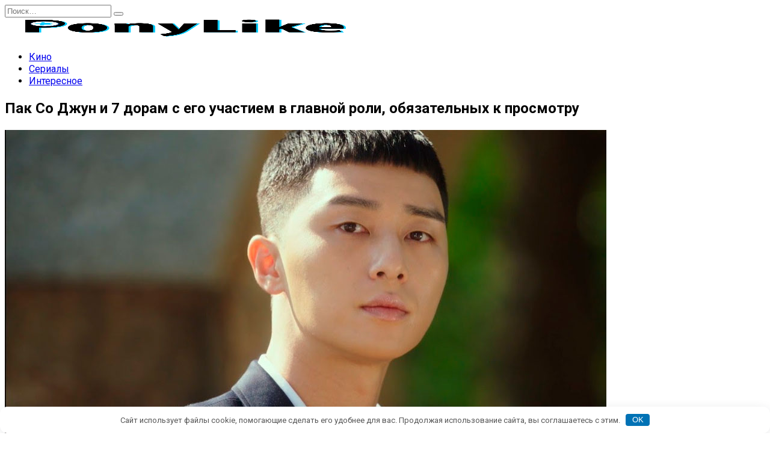

--- FILE ---
content_type: text/html; charset=UTF-8
request_url: https://ponylike.ru/serialy/doramy-pak-so-dzhun-obyazatelnye-k-prosmotru/
body_size: 22405
content:
<!doctype html>
<html lang="ru-RU">
<head>
	<meta charset="UTF-8">
	<meta name="viewport" content="width=device-width, initial-scale=1">
	<meta name="zen-verification" content="FCxZHrwswF78wKrWWWSMpkVVm4MDNjF5tvec0kzNlehyMEjYoni5BmkfIw5oU8d7" />
	<meta name='robots' content='index, follow, max-image-preview:large, max-snippet:-1, max-video-preview:-1' />

	<!-- This site is optimized with the Yoast SEO plugin v26.8 - https://yoast.com/product/yoast-seo-wordpress/ -->
	<title>Пак Со Джун и 7 дорам с его участием в главной роли - Ponylike.ru</title>
	<meta name="description" content="Не можете насмотреться на Пак Со Джуна? Вот список шикарных дорам с его участием в главной роли, которые нужно посмотреть прямо сейчас." />
	<link rel="canonical" href="https://ponylike.ru/serialy/doramy-pak-so-dzhun-obyazatelnye-k-prosmotru/" />
	<meta property="og:locale" content="ru_RU" />
	<meta property="og:type" content="article" />
	<meta property="og:title" content="Пак Со Джун и 7 дорам с его участием в главной роли - Ponylike.ru" />
	<meta property="og:description" content="Не можете насмотреться на Пак Со Джуна? Вот список шикарных дорам с его участием в главной роли, которые нужно посмотреть прямо сейчас." />
	<meta property="og:url" content="https://ponylike.ru/serialy/doramy-pak-so-dzhun-obyazatelnye-k-prosmotru/" />
	<meta property="og:site_name" content="Ponylike.ru" />
	<meta property="article:published_time" content="2021-09-03T07:33:00+00:00" />
	<meta property="article:modified_time" content="2022-05-16T07:42:41+00:00" />
	<meta property="og:image" content="https://ponylike.ru/wp-content/uploads/2022/05/00-doramy-pak-so-dzhun-obyazatelnye-k-prosmotru.jpg" />
	<meta property="og:image:width" content="1000" />
	<meta property="og:image:height" content="563" />
	<meta property="og:image:type" content="image/jpeg" />
	<meta name="author" content="Дарья" />
	<meta name="twitter:card" content="summary_large_image" />
	<script type="application/ld+json" class="yoast-schema-graph">{"@context":"https://schema.org","@graph":[{"@type":"Article","@id":"https://ponylike.ru/serialy/doramy-pak-so-dzhun-obyazatelnye-k-prosmotru/#article","isPartOf":{"@id":"https://ponylike.ru/serialy/doramy-pak-so-dzhun-obyazatelnye-k-prosmotru/"},"author":{"name":"Дарья","@id":"https://ponylike.ru/#/schema/person/192b191584d71eea8208d10888f645a9"},"headline":"Пак Со Джун и 7 дорам с его участием в главной роли, обязательных к просмотру","datePublished":"2021-09-03T07:33:00+00:00","dateModified":"2022-05-16T07:42:41+00:00","mainEntityOfPage":{"@id":"https://ponylike.ru/serialy/doramy-pak-so-dzhun-obyazatelnye-k-prosmotru/"},"wordCount":855,"commentCount":1,"publisher":{"@id":"https://ponylike.ru/#organization"},"image":{"@id":"https://ponylike.ru/serialy/doramy-pak-so-dzhun-obyazatelnye-k-prosmotru/#primaryimage"},"thumbnailUrl":"https://ponylike.ru/wp-content/uploads/2022/05/00-doramy-pak-so-dzhun-obyazatelnye-k-prosmotru.jpg","keywords":["Дорама","Персона","Подборки"],"articleSection":["Сериалы"],"inLanguage":"ru-RU","potentialAction":[{"@type":"CommentAction","name":"Comment","target":["https://ponylike.ru/serialy/doramy-pak-so-dzhun-obyazatelnye-k-prosmotru/#respond"]}]},{"@type":"WebPage","@id":"https://ponylike.ru/serialy/doramy-pak-so-dzhun-obyazatelnye-k-prosmotru/","url":"https://ponylike.ru/serialy/doramy-pak-so-dzhun-obyazatelnye-k-prosmotru/","name":"Пак Со Джун и 7 дорам с его участием в главной роли - Ponylike.ru","isPartOf":{"@id":"https://ponylike.ru/#website"},"primaryImageOfPage":{"@id":"https://ponylike.ru/serialy/doramy-pak-so-dzhun-obyazatelnye-k-prosmotru/#primaryimage"},"image":{"@id":"https://ponylike.ru/serialy/doramy-pak-so-dzhun-obyazatelnye-k-prosmotru/#primaryimage"},"thumbnailUrl":"https://ponylike.ru/wp-content/uploads/2022/05/00-doramy-pak-so-dzhun-obyazatelnye-k-prosmotru.jpg","datePublished":"2021-09-03T07:33:00+00:00","dateModified":"2022-05-16T07:42:41+00:00","description":"Не можете насмотреться на Пак Со Джуна? Вот список шикарных дорам с его участием в главной роли, которые нужно посмотреть прямо сейчас.","breadcrumb":{"@id":"https://ponylike.ru/serialy/doramy-pak-so-dzhun-obyazatelnye-k-prosmotru/#breadcrumb"},"inLanguage":"ru-RU","potentialAction":[{"@type":"ReadAction","target":["https://ponylike.ru/serialy/doramy-pak-so-dzhun-obyazatelnye-k-prosmotru/"]}]},{"@type":"ImageObject","inLanguage":"ru-RU","@id":"https://ponylike.ru/serialy/doramy-pak-so-dzhun-obyazatelnye-k-prosmotru/#primaryimage","url":"https://ponylike.ru/wp-content/uploads/2022/05/00-doramy-pak-so-dzhun-obyazatelnye-k-prosmotru.jpg","contentUrl":"https://ponylike.ru/wp-content/uploads/2022/05/00-doramy-pak-so-dzhun-obyazatelnye-k-prosmotru.jpg","width":1000,"height":563,"caption":"Пак Со Джун и 7 дорам с его участием в главной роли, обязательных к просмотру"},{"@type":"BreadcrumbList","@id":"https://ponylike.ru/serialy/doramy-pak-so-dzhun-obyazatelnye-k-prosmotru/#breadcrumb","itemListElement":[{"@type":"ListItem","position":1,"name":"Главная страница","item":"https://ponylike.ru/"},{"@type":"ListItem","position":2,"name":"Пак Со Джун и 7 дорам с его участием в главной роли, обязательных к просмотру"}]},{"@type":"WebSite","@id":"https://ponylike.ru/#website","url":"https://ponylike.ru/","name":"Ponylike.ru","description":"","publisher":{"@id":"https://ponylike.ru/#organization"},"potentialAction":[{"@type":"SearchAction","target":{"@type":"EntryPoint","urlTemplate":"https://ponylike.ru/?s={search_term_string}"},"query-input":{"@type":"PropertyValueSpecification","valueRequired":true,"valueName":"search_term_string"}}],"inLanguage":"ru-RU"},{"@type":"Organization","@id":"https://ponylike.ru/#organization","name":"Ponylike.ru","url":"https://ponylike.ru/","logo":{"@type":"ImageObject","inLanguage":"ru-RU","@id":"https://ponylike.ru/#/schema/logo/image/","url":"https://ponylike.ru/wp-content/uploads/2022/04/logo-ponylike-2021-march.png","contentUrl":"https://ponylike.ru/wp-content/uploads/2022/04/logo-ponylike-2021-march.png","width":600,"height":200,"caption":"Ponylike.ru"},"image":{"@id":"https://ponylike.ru/#/schema/logo/image/"}},{"@type":"Person","@id":"https://ponylike.ru/#/schema/person/192b191584d71eea8208d10888f645a9","name":"Дарья","image":{"@type":"ImageObject","inLanguage":"ru-RU","@id":"https://ponylike.ru/#/schema/person/image/","url":"https://secure.gravatar.com/avatar/713a1284ab566cb5f89e15b88b6c0ed5bc5d78d10e0dd1243c445103ec45adc6?s=96&d=mm&r=g","contentUrl":"https://secure.gravatar.com/avatar/713a1284ab566cb5f89e15b88b6c0ed5bc5d78d10e0dd1243c445103ec45adc6?s=96&d=mm&r=g","caption":"Дарья"},"description":"Меня зовут Дарья. Обожаю корейские и китайские дорамы. Без ума от старых фильмов. Любимый сериал из всех существующих — «Друзья».","url":"https://ponylike.ru/author/darya/"}]}</script>
	<!-- / Yoast SEO plugin. -->


<link rel='dns-prefetch' href='//fonts.googleapis.com' />
<style id='wp-img-auto-sizes-contain-inline-css' type='text/css'>
img:is([sizes=auto i],[sizes^="auto," i]){contain-intrinsic-size:3000px 1500px}
/*# sourceURL=wp-img-auto-sizes-contain-inline-css */
</style>
<style id='wp-block-library-inline-css' type='text/css'>
:root{--wp-block-synced-color:#7a00df;--wp-block-synced-color--rgb:122,0,223;--wp-bound-block-color:var(--wp-block-synced-color);--wp-editor-canvas-background:#ddd;--wp-admin-theme-color:#007cba;--wp-admin-theme-color--rgb:0,124,186;--wp-admin-theme-color-darker-10:#006ba1;--wp-admin-theme-color-darker-10--rgb:0,107,160.5;--wp-admin-theme-color-darker-20:#005a87;--wp-admin-theme-color-darker-20--rgb:0,90,135;--wp-admin-border-width-focus:2px}@media (min-resolution:192dpi){:root{--wp-admin-border-width-focus:1.5px}}.wp-element-button{cursor:pointer}:root .has-very-light-gray-background-color{background-color:#eee}:root .has-very-dark-gray-background-color{background-color:#313131}:root .has-very-light-gray-color{color:#eee}:root .has-very-dark-gray-color{color:#313131}:root .has-vivid-green-cyan-to-vivid-cyan-blue-gradient-background{background:linear-gradient(135deg,#00d084,#0693e3)}:root .has-purple-crush-gradient-background{background:linear-gradient(135deg,#34e2e4,#4721fb 50%,#ab1dfe)}:root .has-hazy-dawn-gradient-background{background:linear-gradient(135deg,#faaca8,#dad0ec)}:root .has-subdued-olive-gradient-background{background:linear-gradient(135deg,#fafae1,#67a671)}:root .has-atomic-cream-gradient-background{background:linear-gradient(135deg,#fdd79a,#004a59)}:root .has-nightshade-gradient-background{background:linear-gradient(135deg,#330968,#31cdcf)}:root .has-midnight-gradient-background{background:linear-gradient(135deg,#020381,#2874fc)}:root{--wp--preset--font-size--normal:16px;--wp--preset--font-size--huge:42px}.has-regular-font-size{font-size:1em}.has-larger-font-size{font-size:2.625em}.has-normal-font-size{font-size:var(--wp--preset--font-size--normal)}.has-huge-font-size{font-size:var(--wp--preset--font-size--huge)}.has-text-align-center{text-align:center}.has-text-align-left{text-align:left}.has-text-align-right{text-align:right}.has-fit-text{white-space:nowrap!important}#end-resizable-editor-section{display:none}.aligncenter{clear:both}.items-justified-left{justify-content:flex-start}.items-justified-center{justify-content:center}.items-justified-right{justify-content:flex-end}.items-justified-space-between{justify-content:space-between}.screen-reader-text{border:0;clip-path:inset(50%);height:1px;margin:-1px;overflow:hidden;padding:0;position:absolute;width:1px;word-wrap:normal!important}.screen-reader-text:focus{background-color:#ddd;clip-path:none;color:#444;display:block;font-size:1em;height:auto;left:5px;line-height:normal;padding:15px 23px 14px;text-decoration:none;top:5px;width:auto;z-index:100000}html :where(.has-border-color){border-style:solid}html :where([style*=border-top-color]){border-top-style:solid}html :where([style*=border-right-color]){border-right-style:solid}html :where([style*=border-bottom-color]){border-bottom-style:solid}html :where([style*=border-left-color]){border-left-style:solid}html :where([style*=border-width]){border-style:solid}html :where([style*=border-top-width]){border-top-style:solid}html :where([style*=border-right-width]){border-right-style:solid}html :where([style*=border-bottom-width]){border-bottom-style:solid}html :where([style*=border-left-width]){border-left-style:solid}html :where(img[class*=wp-image-]){height:auto;max-width:100%}:where(figure){margin:0 0 1em}html :where(.is-position-sticky){--wp-admin--admin-bar--position-offset:var(--wp-admin--admin-bar--height,0px)}@media screen and (max-width:600px){html :where(.is-position-sticky){--wp-admin--admin-bar--position-offset:0px}}

/*# sourceURL=wp-block-library-inline-css */
</style><style id='wp-block-heading-inline-css' type='text/css'>
h1:where(.wp-block-heading).has-background,h2:where(.wp-block-heading).has-background,h3:where(.wp-block-heading).has-background,h4:where(.wp-block-heading).has-background,h5:where(.wp-block-heading).has-background,h6:where(.wp-block-heading).has-background{padding:1.25em 2.375em}h1.has-text-align-left[style*=writing-mode]:where([style*=vertical-lr]),h1.has-text-align-right[style*=writing-mode]:where([style*=vertical-rl]),h2.has-text-align-left[style*=writing-mode]:where([style*=vertical-lr]),h2.has-text-align-right[style*=writing-mode]:where([style*=vertical-rl]),h3.has-text-align-left[style*=writing-mode]:where([style*=vertical-lr]),h3.has-text-align-right[style*=writing-mode]:where([style*=vertical-rl]),h4.has-text-align-left[style*=writing-mode]:where([style*=vertical-lr]),h4.has-text-align-right[style*=writing-mode]:where([style*=vertical-rl]),h5.has-text-align-left[style*=writing-mode]:where([style*=vertical-lr]),h5.has-text-align-right[style*=writing-mode]:where([style*=vertical-rl]),h6.has-text-align-left[style*=writing-mode]:where([style*=vertical-lr]),h6.has-text-align-right[style*=writing-mode]:where([style*=vertical-rl]){rotate:180deg}
/*# sourceURL=https://ponylike.ru/wp-includes/blocks/heading/style.min.css */
</style>
<style id='wp-block-image-inline-css' type='text/css'>
.wp-block-image>a,.wp-block-image>figure>a{display:inline-block}.wp-block-image img{box-sizing:border-box;height:auto;max-width:100%;vertical-align:bottom}@media not (prefers-reduced-motion){.wp-block-image img.hide{visibility:hidden}.wp-block-image img.show{animation:show-content-image .4s}}.wp-block-image[style*=border-radius] img,.wp-block-image[style*=border-radius]>a{border-radius:inherit}.wp-block-image.has-custom-border img{box-sizing:border-box}.wp-block-image.aligncenter{text-align:center}.wp-block-image.alignfull>a,.wp-block-image.alignwide>a{width:100%}.wp-block-image.alignfull img,.wp-block-image.alignwide img{height:auto;width:100%}.wp-block-image .aligncenter,.wp-block-image .alignleft,.wp-block-image .alignright,.wp-block-image.aligncenter,.wp-block-image.alignleft,.wp-block-image.alignright{display:table}.wp-block-image .aligncenter>figcaption,.wp-block-image .alignleft>figcaption,.wp-block-image .alignright>figcaption,.wp-block-image.aligncenter>figcaption,.wp-block-image.alignleft>figcaption,.wp-block-image.alignright>figcaption{caption-side:bottom;display:table-caption}.wp-block-image .alignleft{float:left;margin:.5em 1em .5em 0}.wp-block-image .alignright{float:right;margin:.5em 0 .5em 1em}.wp-block-image .aligncenter{margin-left:auto;margin-right:auto}.wp-block-image :where(figcaption){margin-bottom:1em;margin-top:.5em}.wp-block-image.is-style-circle-mask img{border-radius:9999px}@supports ((-webkit-mask-image:none) or (mask-image:none)) or (-webkit-mask-image:none){.wp-block-image.is-style-circle-mask img{border-radius:0;-webkit-mask-image:url('data:image/svg+xml;utf8,<svg viewBox="0 0 100 100" xmlns="http://www.w3.org/2000/svg"><circle cx="50" cy="50" r="50"/></svg>');mask-image:url('data:image/svg+xml;utf8,<svg viewBox="0 0 100 100" xmlns="http://www.w3.org/2000/svg"><circle cx="50" cy="50" r="50"/></svg>');mask-mode:alpha;-webkit-mask-position:center;mask-position:center;-webkit-mask-repeat:no-repeat;mask-repeat:no-repeat;-webkit-mask-size:contain;mask-size:contain}}:root :where(.wp-block-image.is-style-rounded img,.wp-block-image .is-style-rounded img){border-radius:9999px}.wp-block-image figure{margin:0}.wp-lightbox-container{display:flex;flex-direction:column;position:relative}.wp-lightbox-container img{cursor:zoom-in}.wp-lightbox-container img:hover+button{opacity:1}.wp-lightbox-container button{align-items:center;backdrop-filter:blur(16px) saturate(180%);background-color:#5a5a5a40;border:none;border-radius:4px;cursor:zoom-in;display:flex;height:20px;justify-content:center;opacity:0;padding:0;position:absolute;right:16px;text-align:center;top:16px;width:20px;z-index:100}@media not (prefers-reduced-motion){.wp-lightbox-container button{transition:opacity .2s ease}}.wp-lightbox-container button:focus-visible{outline:3px auto #5a5a5a40;outline:3px auto -webkit-focus-ring-color;outline-offset:3px}.wp-lightbox-container button:hover{cursor:pointer;opacity:1}.wp-lightbox-container button:focus{opacity:1}.wp-lightbox-container button:focus,.wp-lightbox-container button:hover,.wp-lightbox-container button:not(:hover):not(:active):not(.has-background){background-color:#5a5a5a40;border:none}.wp-lightbox-overlay{box-sizing:border-box;cursor:zoom-out;height:100vh;left:0;overflow:hidden;position:fixed;top:0;visibility:hidden;width:100%;z-index:100000}.wp-lightbox-overlay .close-button{align-items:center;cursor:pointer;display:flex;justify-content:center;min-height:40px;min-width:40px;padding:0;position:absolute;right:calc(env(safe-area-inset-right) + 16px);top:calc(env(safe-area-inset-top) + 16px);z-index:5000000}.wp-lightbox-overlay .close-button:focus,.wp-lightbox-overlay .close-button:hover,.wp-lightbox-overlay .close-button:not(:hover):not(:active):not(.has-background){background:none;border:none}.wp-lightbox-overlay .lightbox-image-container{height:var(--wp--lightbox-container-height);left:50%;overflow:hidden;position:absolute;top:50%;transform:translate(-50%,-50%);transform-origin:top left;width:var(--wp--lightbox-container-width);z-index:9999999999}.wp-lightbox-overlay .wp-block-image{align-items:center;box-sizing:border-box;display:flex;height:100%;justify-content:center;margin:0;position:relative;transform-origin:0 0;width:100%;z-index:3000000}.wp-lightbox-overlay .wp-block-image img{height:var(--wp--lightbox-image-height);min-height:var(--wp--lightbox-image-height);min-width:var(--wp--lightbox-image-width);width:var(--wp--lightbox-image-width)}.wp-lightbox-overlay .wp-block-image figcaption{display:none}.wp-lightbox-overlay button{background:none;border:none}.wp-lightbox-overlay .scrim{background-color:#fff;height:100%;opacity:.9;position:absolute;width:100%;z-index:2000000}.wp-lightbox-overlay.active{visibility:visible}@media not (prefers-reduced-motion){.wp-lightbox-overlay.active{animation:turn-on-visibility .25s both}.wp-lightbox-overlay.active img{animation:turn-on-visibility .35s both}.wp-lightbox-overlay.show-closing-animation:not(.active){animation:turn-off-visibility .35s both}.wp-lightbox-overlay.show-closing-animation:not(.active) img{animation:turn-off-visibility .25s both}.wp-lightbox-overlay.zoom.active{animation:none;opacity:1;visibility:visible}.wp-lightbox-overlay.zoom.active .lightbox-image-container{animation:lightbox-zoom-in .4s}.wp-lightbox-overlay.zoom.active .lightbox-image-container img{animation:none}.wp-lightbox-overlay.zoom.active .scrim{animation:turn-on-visibility .4s forwards}.wp-lightbox-overlay.zoom.show-closing-animation:not(.active){animation:none}.wp-lightbox-overlay.zoom.show-closing-animation:not(.active) .lightbox-image-container{animation:lightbox-zoom-out .4s}.wp-lightbox-overlay.zoom.show-closing-animation:not(.active) .lightbox-image-container img{animation:none}.wp-lightbox-overlay.zoom.show-closing-animation:not(.active) .scrim{animation:turn-off-visibility .4s forwards}}@keyframes show-content-image{0%{visibility:hidden}99%{visibility:hidden}to{visibility:visible}}@keyframes turn-on-visibility{0%{opacity:0}to{opacity:1}}@keyframes turn-off-visibility{0%{opacity:1;visibility:visible}99%{opacity:0;visibility:visible}to{opacity:0;visibility:hidden}}@keyframes lightbox-zoom-in{0%{transform:translate(calc((-100vw + var(--wp--lightbox-scrollbar-width))/2 + var(--wp--lightbox-initial-left-position)),calc(-50vh + var(--wp--lightbox-initial-top-position))) scale(var(--wp--lightbox-scale))}to{transform:translate(-50%,-50%) scale(1)}}@keyframes lightbox-zoom-out{0%{transform:translate(-50%,-50%) scale(1);visibility:visible}99%{visibility:visible}to{transform:translate(calc((-100vw + var(--wp--lightbox-scrollbar-width))/2 + var(--wp--lightbox-initial-left-position)),calc(-50vh + var(--wp--lightbox-initial-top-position))) scale(var(--wp--lightbox-scale));visibility:hidden}}
/*# sourceURL=https://ponylike.ru/wp-includes/blocks/image/style.min.css */
</style>
<style id='wp-block-image-theme-inline-css' type='text/css'>
:root :where(.wp-block-image figcaption){color:#555;font-size:13px;text-align:center}.is-dark-theme :root :where(.wp-block-image figcaption){color:#ffffffa6}.wp-block-image{margin:0 0 1em}
/*# sourceURL=https://ponylike.ru/wp-includes/blocks/image/theme.min.css */
</style>
<style id='wp-block-paragraph-inline-css' type='text/css'>
.is-small-text{font-size:.875em}.is-regular-text{font-size:1em}.is-large-text{font-size:2.25em}.is-larger-text{font-size:3em}.has-drop-cap:not(:focus):first-letter{float:left;font-size:8.4em;font-style:normal;font-weight:100;line-height:.68;margin:.05em .1em 0 0;text-transform:uppercase}body.rtl .has-drop-cap:not(:focus):first-letter{float:none;margin-left:.1em}p.has-drop-cap.has-background{overflow:hidden}:root :where(p.has-background){padding:1.25em 2.375em}:where(p.has-text-color:not(.has-link-color)) a{color:inherit}p.has-text-align-left[style*="writing-mode:vertical-lr"],p.has-text-align-right[style*="writing-mode:vertical-rl"]{rotate:180deg}
/*# sourceURL=https://ponylike.ru/wp-includes/blocks/paragraph/style.min.css */
</style>
<style id='global-styles-inline-css' type='text/css'>
:root{--wp--preset--aspect-ratio--square: 1;--wp--preset--aspect-ratio--4-3: 4/3;--wp--preset--aspect-ratio--3-4: 3/4;--wp--preset--aspect-ratio--3-2: 3/2;--wp--preset--aspect-ratio--2-3: 2/3;--wp--preset--aspect-ratio--16-9: 16/9;--wp--preset--aspect-ratio--9-16: 9/16;--wp--preset--color--black: #000000;--wp--preset--color--cyan-bluish-gray: #abb8c3;--wp--preset--color--white: #ffffff;--wp--preset--color--pale-pink: #f78da7;--wp--preset--color--vivid-red: #cf2e2e;--wp--preset--color--luminous-vivid-orange: #ff6900;--wp--preset--color--luminous-vivid-amber: #fcb900;--wp--preset--color--light-green-cyan: #7bdcb5;--wp--preset--color--vivid-green-cyan: #00d084;--wp--preset--color--pale-cyan-blue: #8ed1fc;--wp--preset--color--vivid-cyan-blue: #0693e3;--wp--preset--color--vivid-purple: #9b51e0;--wp--preset--gradient--vivid-cyan-blue-to-vivid-purple: linear-gradient(135deg,rgb(6,147,227) 0%,rgb(155,81,224) 100%);--wp--preset--gradient--light-green-cyan-to-vivid-green-cyan: linear-gradient(135deg,rgb(122,220,180) 0%,rgb(0,208,130) 100%);--wp--preset--gradient--luminous-vivid-amber-to-luminous-vivid-orange: linear-gradient(135deg,rgb(252,185,0) 0%,rgb(255,105,0) 100%);--wp--preset--gradient--luminous-vivid-orange-to-vivid-red: linear-gradient(135deg,rgb(255,105,0) 0%,rgb(207,46,46) 100%);--wp--preset--gradient--very-light-gray-to-cyan-bluish-gray: linear-gradient(135deg,rgb(238,238,238) 0%,rgb(169,184,195) 100%);--wp--preset--gradient--cool-to-warm-spectrum: linear-gradient(135deg,rgb(74,234,220) 0%,rgb(151,120,209) 20%,rgb(207,42,186) 40%,rgb(238,44,130) 60%,rgb(251,105,98) 80%,rgb(254,248,76) 100%);--wp--preset--gradient--blush-light-purple: linear-gradient(135deg,rgb(255,206,236) 0%,rgb(152,150,240) 100%);--wp--preset--gradient--blush-bordeaux: linear-gradient(135deg,rgb(254,205,165) 0%,rgb(254,45,45) 50%,rgb(107,0,62) 100%);--wp--preset--gradient--luminous-dusk: linear-gradient(135deg,rgb(255,203,112) 0%,rgb(199,81,192) 50%,rgb(65,88,208) 100%);--wp--preset--gradient--pale-ocean: linear-gradient(135deg,rgb(255,245,203) 0%,rgb(182,227,212) 50%,rgb(51,167,181) 100%);--wp--preset--gradient--electric-grass: linear-gradient(135deg,rgb(202,248,128) 0%,rgb(113,206,126) 100%);--wp--preset--gradient--midnight: linear-gradient(135deg,rgb(2,3,129) 0%,rgb(40,116,252) 100%);--wp--preset--font-size--small: 19.5px;--wp--preset--font-size--medium: 20px;--wp--preset--font-size--large: 36.5px;--wp--preset--font-size--x-large: 42px;--wp--preset--font-size--normal: 22px;--wp--preset--font-size--huge: 49.5px;--wp--preset--spacing--20: 0.44rem;--wp--preset--spacing--30: 0.67rem;--wp--preset--spacing--40: 1rem;--wp--preset--spacing--50: 1.5rem;--wp--preset--spacing--60: 2.25rem;--wp--preset--spacing--70: 3.38rem;--wp--preset--spacing--80: 5.06rem;--wp--preset--shadow--natural: 6px 6px 9px rgba(0, 0, 0, 0.2);--wp--preset--shadow--deep: 12px 12px 50px rgba(0, 0, 0, 0.4);--wp--preset--shadow--sharp: 6px 6px 0px rgba(0, 0, 0, 0.2);--wp--preset--shadow--outlined: 6px 6px 0px -3px rgb(255, 255, 255), 6px 6px rgb(0, 0, 0);--wp--preset--shadow--crisp: 6px 6px 0px rgb(0, 0, 0);}:where(.is-layout-flex){gap: 0.5em;}:where(.is-layout-grid){gap: 0.5em;}body .is-layout-flex{display: flex;}.is-layout-flex{flex-wrap: wrap;align-items: center;}.is-layout-flex > :is(*, div){margin: 0;}body .is-layout-grid{display: grid;}.is-layout-grid > :is(*, div){margin: 0;}:where(.wp-block-columns.is-layout-flex){gap: 2em;}:where(.wp-block-columns.is-layout-grid){gap: 2em;}:where(.wp-block-post-template.is-layout-flex){gap: 1.25em;}:where(.wp-block-post-template.is-layout-grid){gap: 1.25em;}.has-black-color{color: var(--wp--preset--color--black) !important;}.has-cyan-bluish-gray-color{color: var(--wp--preset--color--cyan-bluish-gray) !important;}.has-white-color{color: var(--wp--preset--color--white) !important;}.has-pale-pink-color{color: var(--wp--preset--color--pale-pink) !important;}.has-vivid-red-color{color: var(--wp--preset--color--vivid-red) !important;}.has-luminous-vivid-orange-color{color: var(--wp--preset--color--luminous-vivid-orange) !important;}.has-luminous-vivid-amber-color{color: var(--wp--preset--color--luminous-vivid-amber) !important;}.has-light-green-cyan-color{color: var(--wp--preset--color--light-green-cyan) !important;}.has-vivid-green-cyan-color{color: var(--wp--preset--color--vivid-green-cyan) !important;}.has-pale-cyan-blue-color{color: var(--wp--preset--color--pale-cyan-blue) !important;}.has-vivid-cyan-blue-color{color: var(--wp--preset--color--vivid-cyan-blue) !important;}.has-vivid-purple-color{color: var(--wp--preset--color--vivid-purple) !important;}.has-black-background-color{background-color: var(--wp--preset--color--black) !important;}.has-cyan-bluish-gray-background-color{background-color: var(--wp--preset--color--cyan-bluish-gray) !important;}.has-white-background-color{background-color: var(--wp--preset--color--white) !important;}.has-pale-pink-background-color{background-color: var(--wp--preset--color--pale-pink) !important;}.has-vivid-red-background-color{background-color: var(--wp--preset--color--vivid-red) !important;}.has-luminous-vivid-orange-background-color{background-color: var(--wp--preset--color--luminous-vivid-orange) !important;}.has-luminous-vivid-amber-background-color{background-color: var(--wp--preset--color--luminous-vivid-amber) !important;}.has-light-green-cyan-background-color{background-color: var(--wp--preset--color--light-green-cyan) !important;}.has-vivid-green-cyan-background-color{background-color: var(--wp--preset--color--vivid-green-cyan) !important;}.has-pale-cyan-blue-background-color{background-color: var(--wp--preset--color--pale-cyan-blue) !important;}.has-vivid-cyan-blue-background-color{background-color: var(--wp--preset--color--vivid-cyan-blue) !important;}.has-vivid-purple-background-color{background-color: var(--wp--preset--color--vivid-purple) !important;}.has-black-border-color{border-color: var(--wp--preset--color--black) !important;}.has-cyan-bluish-gray-border-color{border-color: var(--wp--preset--color--cyan-bluish-gray) !important;}.has-white-border-color{border-color: var(--wp--preset--color--white) !important;}.has-pale-pink-border-color{border-color: var(--wp--preset--color--pale-pink) !important;}.has-vivid-red-border-color{border-color: var(--wp--preset--color--vivid-red) !important;}.has-luminous-vivid-orange-border-color{border-color: var(--wp--preset--color--luminous-vivid-orange) !important;}.has-luminous-vivid-amber-border-color{border-color: var(--wp--preset--color--luminous-vivid-amber) !important;}.has-light-green-cyan-border-color{border-color: var(--wp--preset--color--light-green-cyan) !important;}.has-vivid-green-cyan-border-color{border-color: var(--wp--preset--color--vivid-green-cyan) !important;}.has-pale-cyan-blue-border-color{border-color: var(--wp--preset--color--pale-cyan-blue) !important;}.has-vivid-cyan-blue-border-color{border-color: var(--wp--preset--color--vivid-cyan-blue) !important;}.has-vivid-purple-border-color{border-color: var(--wp--preset--color--vivid-purple) !important;}.has-vivid-cyan-blue-to-vivid-purple-gradient-background{background: var(--wp--preset--gradient--vivid-cyan-blue-to-vivid-purple) !important;}.has-light-green-cyan-to-vivid-green-cyan-gradient-background{background: var(--wp--preset--gradient--light-green-cyan-to-vivid-green-cyan) !important;}.has-luminous-vivid-amber-to-luminous-vivid-orange-gradient-background{background: var(--wp--preset--gradient--luminous-vivid-amber-to-luminous-vivid-orange) !important;}.has-luminous-vivid-orange-to-vivid-red-gradient-background{background: var(--wp--preset--gradient--luminous-vivid-orange-to-vivid-red) !important;}.has-very-light-gray-to-cyan-bluish-gray-gradient-background{background: var(--wp--preset--gradient--very-light-gray-to-cyan-bluish-gray) !important;}.has-cool-to-warm-spectrum-gradient-background{background: var(--wp--preset--gradient--cool-to-warm-spectrum) !important;}.has-blush-light-purple-gradient-background{background: var(--wp--preset--gradient--blush-light-purple) !important;}.has-blush-bordeaux-gradient-background{background: var(--wp--preset--gradient--blush-bordeaux) !important;}.has-luminous-dusk-gradient-background{background: var(--wp--preset--gradient--luminous-dusk) !important;}.has-pale-ocean-gradient-background{background: var(--wp--preset--gradient--pale-ocean) !important;}.has-electric-grass-gradient-background{background: var(--wp--preset--gradient--electric-grass) !important;}.has-midnight-gradient-background{background: var(--wp--preset--gradient--midnight) !important;}.has-small-font-size{font-size: var(--wp--preset--font-size--small) !important;}.has-medium-font-size{font-size: var(--wp--preset--font-size--medium) !important;}.has-large-font-size{font-size: var(--wp--preset--font-size--large) !important;}.has-x-large-font-size{font-size: var(--wp--preset--font-size--x-large) !important;}
/*# sourceURL=global-styles-inline-css */
</style>

<style id='classic-theme-styles-inline-css' type='text/css'>
/*! This file is auto-generated */
.wp-block-button__link{color:#fff;background-color:#32373c;border-radius:9999px;box-shadow:none;text-decoration:none;padding:calc(.667em + 2px) calc(1.333em + 2px);font-size:1.125em}.wp-block-file__button{background:#32373c;color:#fff;text-decoration:none}
/*# sourceURL=/wp-includes/css/classic-themes.min.css */
</style>
<link rel='stylesheet' id='expert-review-style-css' href='https://ponylike.ru/wp-content/plugins/expert-review/assets/public/css/styles.min.css'  media='all' />
<link rel='stylesheet' id='google-fonts-css' href='https://fonts.googleapis.com/css?family=Roboto%3A400%2C400i%2C700%7CMontserrat%3A400%2C400i%2C700%7CRubik%3A400%2C400i%2C500%2C700&#038;subset=cyrillic&#038;display=swap'  media='all' />
<link rel='stylesheet' id='reboot-style-css' href='https://ponylike.ru/wp-content/themes/reboot/assets/css/style.min.css'  media='all' />
<link rel='stylesheet' id='reboot-style-child-css' href='https://ponylike.ru/wp-content/themes/ponylike/style.css'  media='all' />
<script type="text/javascript" src="https://ponylike.ru/wp-includes/js/jquery/jquery.min.js" id="jquery-core-js"></script>
<link rel='shortlink' href='https://ponylike.ru/?p=2854' />
<style>.pseudo-clearfy-link { color: #008acf; cursor: pointer;}.pseudo-clearfy-link:hover { text-decoration: none;}</style><style id="wpremark-styles">.wpremark{position:relative;display:flex;border:none}.wpremark p{margin:.75em 0}.wpremark p:first-child{margin-top:0}.wpremark p:last-child{margin-bottom:0}.wpremark .wpremark-body{width:100%;max-width:100%;align-self:center}.wpremark .wpremark-icon svg,.wpremark .wpremark-icon img{display:block;max-width:100%;max-height:100%}.wpremark--1f952c05{background-color:#ebf9ff;padding:20px 30px;margin:20px 30px;border-radius:5px}.wpremark--1f952c05 .wpremark-title{color:#333333;font-weight:bold;font-size:17px;line-height:1.7}.wpremark--1f952c05 .wpremark-content, .wpremark--1f952c05 .wpremark-content p{font-size:17px;line-height:1.7}.wpremark--fc18abd3{background-color:#ebf9ff;padding:20px 30px;margin:20px 30px;border-radius:5px}.wpremark--fc18abd3 .wpremark-title{color:#333333;font-weight:bold;font-size:17px;line-height:1.7}.wpremark--fc18abd3 .wpremark-content, .wpremark--fc18abd3 .wpremark-content p{font-size:17px;line-height:1.7}.wpremark--68ecee9c{background-color:#ebf9ff;padding:20px 30px;margin:20px 30px;border-radius:5px}.wpremark--68ecee9c .wpremark-title{color:#333333;font-weight:bold;font-size:17px;line-height:1.7}.wpremark--68ecee9c .wpremark-content, .wpremark--68ecee9c .wpremark-content p{font-size:17px;line-height:1.7}.wpremark--c9ddf7a0{background-color:#ebf9ff;padding:20px 30px;margin:20px 30px;border-radius:5px}.wpremark--c9ddf7a0 .wpremark-title{color:#333333;font-weight:bold;font-size:17px;line-height:1.7}.wpremark--c9ddf7a0 .wpremark-content, .wpremark--c9ddf7a0 .wpremark-content p{font-size:17px;line-height:1.7}</style><link rel="preload" href="https://ponylike.ru/wp-content/themes/reboot/assets/fonts/wpshop-core.ttf" as="font" crossorigin><link rel="prefetch" href="https://ponylike.ru/wp-content/uploads/2022/05/00-doramy-pak-so-dzhun-obyazatelnye-k-prosmotru.jpg" as="image" crossorigin>
    <style>.site-logotype{max-width:500px}.site-logotype img{max-height:35px}.scrolltop:before{color:#0072b5}body{color:#000000}::selection, .card-slider__category, .card-slider-container .swiper-pagination-bullet-active, .post-card--grid .post-card__thumbnail:before, .post-card:not(.post-card--small) .post-card__thumbnail a:before, .post-card:not(.post-card--small) .post-card__category,  .post-box--high .post-box__category span, .post-box--wide .post-box__category span, .page-separator, .pagination .nav-links .page-numbers:not(.dots):not(.current):before, .btn, .btn-primary:hover, .btn-primary:not(:disabled):not(.disabled).active, .btn-primary:not(:disabled):not(.disabled):active, .show>.btn-primary.dropdown-toggle, .comment-respond .form-submit input, .page-links__item:hover{background-color:#0072b5}.entry-image--big .entry-image__body .post-card__category a, .home-text ul:not([class])>li:before, .home-text ul.wp-block-list>li:before, .page-content ul:not([class])>li:before, .page-content ul.wp-block-list>li:before, .taxonomy-description ul:not([class])>li:before, .taxonomy-description ul.wp-block-list>li:before, .widget-area .widget_categories ul.menu li a:before, .widget-area .widget_categories ul.menu li span:before, .widget-area .widget_categories>ul li a:before, .widget-area .widget_categories>ul li span:before, .widget-area .widget_nav_menu ul.menu li a:before, .widget-area .widget_nav_menu ul.menu li span:before, .widget-area .widget_nav_menu>ul li a:before, .widget-area .widget_nav_menu>ul li span:before, .page-links .page-numbers:not(.dots):not(.current):before, .page-links .post-page-numbers:not(.dots):not(.current):before, .pagination .nav-links .page-numbers:not(.dots):not(.current):before, .pagination .nav-links .post-page-numbers:not(.dots):not(.current):before, .entry-image--full .entry-image__body .post-card__category a, .entry-image--fullscreen .entry-image__body .post-card__category a, .entry-image--wide .entry-image__body .post-card__category a{background-color:#0072b5}.comment-respond input:focus, select:focus, textarea:focus, .post-card--grid.post-card--thumbnail-no, .post-card--standard:after, .post-card--related.post-card--thumbnail-no:hover, .spoiler-box, .btn-primary, .btn-primary:hover, .btn-primary:not(:disabled):not(.disabled).active, .btn-primary:not(:disabled):not(.disabled):active, .show>.btn-primary.dropdown-toggle, .inp:focus, .entry-tag:focus, .entry-tag:hover, .search-screen .search-form .search-field:focus, .entry-content ul:not([class])>li:before, .entry-content ul.wp-block-list>li:before, .text-content ul:not([class])>li:before, .text-content ul.wp-block-list>li:before, .page-content ul:not([class])>li:before, .page-content ul.wp-block-list>li:before, .taxonomy-description ul:not([class])>li:before, .taxonomy-description ul.wp-block-list>li:before, .entry-content blockquote:not(.wpremark),
        .input:focus, input[type=color]:focus, input[type=date]:focus, input[type=datetime-local]:focus, input[type=datetime]:focus, input[type=email]:focus, input[type=month]:focus, input[type=number]:focus, input[type=password]:focus, input[type=range]:focus, input[type=search]:focus, input[type=tel]:focus, input[type=text]:focus, input[type=time]:focus, input[type=url]:focus, input[type=week]:focus, select:focus, textarea:focus{border-color:#0072b5 !important}.post-card--small .post-card__category, .post-card__author:before, .post-card__comments:before, .post-card__date:before, .post-card__like:before, .post-card__views:before, .entry-author:before, .entry-date:before, .entry-time:before, .entry-views:before, .entry-comments:before, .entry-content ol:not([class])>li:before, .entry-content ol.wp-block-list>li:before, .text-content ol:not([class])>li:before, .text-content ol.wp-block-list>li:before, .entry-content blockquote:before, .spoiler-box__title:after, .search-icon:hover:before, .search-form .search-submit:hover:before, .star-rating-item.hover,
        .comment-list .bypostauthor>.comment-body .comment-author:after,
        .breadcrumb a, .breadcrumb span,
        .search-screen .search-form .search-submit:before, 
        .star-rating--score-1:not(.hover) .star-rating-item:nth-child(1),
        .star-rating--score-2:not(.hover) .star-rating-item:nth-child(1), .star-rating--score-2:not(.hover) .star-rating-item:nth-child(2),
        .star-rating--score-3:not(.hover) .star-rating-item:nth-child(1), .star-rating--score-3:not(.hover) .star-rating-item:nth-child(2), .star-rating--score-3:not(.hover) .star-rating-item:nth-child(3),
        .star-rating--score-4:not(.hover) .star-rating-item:nth-child(1), .star-rating--score-4:not(.hover) .star-rating-item:nth-child(2), .star-rating--score-4:not(.hover) .star-rating-item:nth-child(3), .star-rating--score-4:not(.hover) .star-rating-item:nth-child(4),
        .star-rating--score-5:not(.hover) .star-rating-item:nth-child(1), .star-rating--score-5:not(.hover) .star-rating-item:nth-child(2), .star-rating--score-5:not(.hover) .star-rating-item:nth-child(3), .star-rating--score-5:not(.hover) .star-rating-item:nth-child(4), .star-rating--score-5:not(.hover) .star-rating-item:nth-child(5){color:#0072b5}.entry-content a:not(.wp-block-button__link), .entry-content a:not(.wp-block-button__link):visited, .spanlink, .comment-reply-link, .pseudo-link, .widget_calendar a, .widget_recent_comments a, .child-categories ul li a{color:#0072b5}.child-categories ul li a{border-color:#0072b5}a:hover, a:focus, a:active, .spanlink:hover, .entry-content a:not(.wp-block-button__link):hover, .entry-content a:not(.wp-block-button__link):focus, .entry-content a:not(.wp-block-button__link):active, .top-menu ul li>a:hover, .top-menu ul li>span:hover, .main-navigation ul li a:hover, .main-navigation ul li span:hover, .footer-navigation ul li a:hover, .footer-navigation ul li span:hover, .comment-reply-link:hover, .pseudo-link:hover, .child-categories ul li a:hover{color:#12bdfd}.top-menu>ul>li>a:before, .top-menu>ul>li>span:before{background:#12bdfd}.child-categories ul li a:hover, .post-box--no-thumb a:hover{border-color:#12bdfd}.post-box--card:hover{box-shadow: inset 0 0 0 1px #12bdfd}.post-box--card:hover{-webkit-box-shadow: inset 0 0 0 1px #12bdfd}@media (min-width: 768px){body.custom-background{background-attachment: fixed}}.site-footer, .site-footer a, .site-footer .pseudo-link{color:#2e2c2b}.site-footer{background-color:#f4f4f4}body{font-family:"Roboto" ,"Helvetica Neue", Helvetica, Arial, sans-serif;line-height:1.3;}.site-title, .site-title a{font-family:"Roboto" ,"Helvetica Neue", Helvetica, Arial, sans-serif;}.site-description{font-family:"Roboto" ,"Helvetica Neue", Helvetica, Arial, sans-serif;}.main-navigation ul li a, .main-navigation ul li span, .footer-navigation ul li a, .footer-navigation ul li span{font-family:"Rubik" ,"Helvetica Neue", Helvetica, Arial, sans-serif;}.h1, h1:not(.site-title){font-family:"Roboto" ,"Helvetica Neue", Helvetica, Arial, sans-serif;font-size:1.5em;line-height:1.3;}.h2, .related-posts__header, .section-block__title, h2{font-family:"Roboto" ,"Helvetica Neue", Helvetica, Arial, sans-serif;font-size:1.3em;line-height:1.3;}.h3, h3{font-family:"Roboto" ,"Helvetica Neue", Helvetica, Arial, sans-serif;font-size:1.2em;}.h4, h4{font-family:"Roboto" ,"Helvetica Neue", Helvetica, Arial, sans-serif;font-size:1.15em;}.h5, h5{font-family:"Roboto" ,"Helvetica Neue", Helvetica, Arial, sans-serif;}.h6, h6{font-family:"Roboto" ,"Helvetica Neue", Helvetica, Arial, sans-serif;}</style>
<link rel="icon" href="https://ponylike.ru/wp-content/uploads/2022/04/cropped-favicon-32x32.png" sizes="32x32" />
<link rel="icon" href="https://ponylike.ru/wp-content/uploads/2022/04/cropped-favicon-192x192.png" sizes="192x192" />
<link rel="apple-touch-icon" href="https://ponylike.ru/wp-content/uploads/2022/04/cropped-favicon-180x180.png" />
<meta name="msapplication-TileImage" content="https://ponylike.ru/wp-content/uploads/2022/04/cropped-favicon-270x270.png" />
<style>.clearfy-cookie { position:fixed; left:0; right:0; bottom:0; padding:12px; color:#555555; background:#ffffff; box-shadow:0 3px 20px -5px rgba(41, 44, 56, 0.2); z-index:9999; font-size: 13px; border-radius: 12px; transition: .3s; }.clearfy-cookie--left { left: 20px; bottom: 20px; right: auto; max-width: 400px; margin-right: 20px; }.clearfy-cookie--right { left: auto; bottom: 20px; right: 20px; max-width: 400px; margin-left: 20px; }.clearfy-cookie.clearfy-cookie-hide { transform: translateY(150%) translateZ(0); opacity: 0; }.clearfy-cookie-container { max-width:1170px; margin:0 auto; text-align:center; }.clearfy-cookie-accept { background:#0072b5; color:#fff; border:0; padding:.2em .8em; margin: 0 0 0 .5em; font-size: 13px; border-radius: 4px; cursor: pointer; }.clearfy-cookie-accept:hover,.clearfy-cookie-accept:focus { opacity: .9; }</style>    
<!-- Yandex.RTB -->
<!-- <script>window.yaContextCb=window.yaContextCb||[]</script>
<script src="https://yandex.ru/ads/system/context.js" async></script>
-->

<!-- Yandex.RTB R-A-548679-47 -->
<!-- <script>
window.yaContextCb.push(()=>{
	Ya.Context.AdvManager.render({
		"blockId": "R-A-548679-47",
		"type": "fullscreen",
		"platform": "touch"
	})
})
</script> -->

</head>

<body class="wp-singular post-template-default single single-post postid-2854 single-format-standard wp-embed-responsive wp-theme-reboot wp-child-theme-ponylike sidebar-right">



<div id="page" class="site">
    <a class="skip-link screen-reader-text" href="#content">Перейти к содержанию</a>

    <div class="search-screen-overlay js-search-screen-overlay"></div>
    <div class="search-screen js-search-screen">
        
<form role="search" method="get" class="search-form" action="https://ponylike.ru/">
    <label>
        <span class="screen-reader-text"><!--noindex-->Search for:<!--/noindex--></span>
        <input type="search" class="search-field" placeholder="Поиск…" value="" name="s">
    </label>
    <button type="submit" class="search-submit"></button>
</form>    </div>

    

<header id="masthead" class="site-header full" itemscope itemtype="http://schema.org/WPHeader">
    <div class="site-header-inner fixed">

        <div class="humburger js-humburger"><span></span><span></span><span></span></div>

        
<div class="site-branding">

    <div class="site-logotype"><a href="https://ponylike.ru/"><img src="https://ponylike.ru/wp-content/uploads/2022/04/logo-ponylike-2021-march.png" width="600" height="200" alt="Ponylike.ru"></a></div></div><!-- .site-branding --><div class="top-menu"><ul id="top-menu" class="menu"><li id="menu-item-22" class="menu-item menu-item-type-taxonomy menu-item-object-category menu-item-22"><a href="https://ponylike.ru/kino/">Кино</a></li>
<li id="menu-item-23" class="menu-item menu-item-type-taxonomy menu-item-object-category current-post-ancestor current-menu-parent current-post-parent menu-item-23"><a href="https://ponylike.ru/serialy/">Сериалы</a></li>
<li id="menu-item-21" class="menu-item menu-item-type-taxonomy menu-item-object-category menu-item-21"><a href="https://ponylike.ru/stati/">Интересное</a></li>
</ul></div>                <div class="header-search">
                    <span class="search-icon js-search-icon"></span>
                </div>
            
<div class="social-links">
    <div class="social-buttons social-buttons--square social-buttons--circle">

    <a class="social-button social-button--vkontakte" href="https://vk.com/ponylikeru" target="_blank" rel="noopener"></a><a class="social-button social-button--telegram" href="https://t.me/+Y7MdoVo6cuwyNjlk" target="_blank" rel="noopener"></a><a class="social-button social-button--yandexzen" href="https://dzen.ru/ponylike" target="_blank" rel="noopener"></a>
    </div>
</div>


    </div>
</header><!-- #masthead -->



    
    <nav id="site-navigation" class="main-navigation fixed" style="display: none;">
        <div class="main-navigation-inner full">
            <ul id="header_menu"></ul>
        </div>
    </nav>
    <div class="container header-separator"></div>


    <div class="mobile-menu-placeholder js-mobile-menu-placeholder"></div>
    
	
    <div id="content" class="site-content fixed">

        
        <div class="site-content-inner">
    
        
        <div id="primary" class="content-area" itemscope itemtype="http://schema.org/Article">
            <main id="main" class="site-main article-card">

                
<article id="post-2854" class="article-post post-2854 post type-post status-publish format-standard has-post-thumbnail  category-serialy tag-dorama tag-persona tag-podborki">

    
        
                                <h1 class="entry-title" itemprop="headline">Пак Со Джун и 7 дорам с его участием в главной роли, обязательных к просмотру</h1>
                    
        
                    <div class="entry-image post-card post-card__thumbnail">
                <img width="1000" height="563" src="https://ponylike.ru/wp-content/uploads/2022/05/00-doramy-pak-so-dzhun-obyazatelnye-k-prosmotru.jpg" class="attachment-1000x563x1 size-1000x563x1 wp-post-image" alt="Пак Со Джун и 7 дорам с его участием в главной роли, обязательных к просмотру" itemprop="image" decoding="async" fetchpriority="high" srcset="https://ponylike.ru/wp-content/uploads/2022/05/00-doramy-pak-so-dzhun-obyazatelnye-k-prosmotru.jpg 1000w, https://ponylike.ru/wp-content/uploads/2022/05/00-doramy-pak-so-dzhun-obyazatelnye-k-prosmotru-300x169.jpg 300w, https://ponylike.ru/wp-content/uploads/2022/05/00-doramy-pak-so-dzhun-obyazatelnye-k-prosmotru-768x432.jpg 768w, https://ponylike.ru/wp-content/uploads/2022/05/00-doramy-pak-so-dzhun-obyazatelnye-k-prosmotru-710x400.jpg 710w" sizes="(max-width: 1000px) 100vw, 1000px" />                            </div>

            
        
    
            <div class="entry-meta">
            <span class="entry-author"><span class="entry-label">Автор</span> <span itemprop="author">Дарья</span></span>                        <span class="entry-views"><span class="entry-label">Просмотров</span> <span class="js-views-count" data-post_id="2854">17.8к.</span></span>                        <span class="entry-date"><span class="entry-label">Опубликовано</span> <time itemprop="datePublished" datetime="2021-09-03">03.09.2021</time></span>
                    </div>
    
    <div class="entry-excerpt">Не можете насмотреться на Пак Со Джуна? Вот список шикарных дорам с его участием в главной роли, которые нужно посмотреть прямо сейчас.</div>
    <div class="entry-content" itemprop="articleBody">
        
<p>Пак Со Джун, несомненно, один из самых востребованных исполнителей главных ролей в корейских дорамах. Этот замечательный актер прошел долгий путь от коротких ролей второго плана в дорамах, подобных «Одержимым мечтой 2» и «Одно теплое слово».</p>



<p>Теперь он стал настоящей звездой Халлю, по нему сходят с ума зрители, и он продолжает покорять сердца поклонниц своим бесценным актерским мастерством и неоспоримым обаянием.</p><div class="b-r b-r--after_p_2">О! Пока не забыла. 😊 У нас еще есть Телеграм канал — <a href="https://t.me/+Li5tRL85_lhmZTM8" target="_blank">@Ponylike.ru</a>, где появляются новости из мира корейской киноиндустрии и подборки самых лучших дорам. ❣️✨ Подпишитесь сейчас, чтобы потом не искать. А теперь продолжаем…</div>



<p>Не можете насмотреться на Пак Со Джуна? Вот список шикарных дорам с его участием в главной роли, чтобы вы могли получить свою ежедневную дозу PSJ (Park Seo Joon).</p>



<h2 class="wp-block-heading">1. «Мой третьесортный путь» (2017)</h2>



<figure class="wp-block-image size-full"><img decoding="async" width="1000" height="563" src="https://ponylike.ru/wp-content/uploads/2022/05/01-korejskaya-dorama-moj-tretesortnyj-put.jpg" alt="Корейская дорама «Мой третьесортный путь»" class="wp-image-2856" srcset="https://ponylike.ru/wp-content/uploads/2022/05/01-korejskaya-dorama-moj-tretesortnyj-put.jpg 1000w, https://ponylike.ru/wp-content/uploads/2022/05/01-korejskaya-dorama-moj-tretesortnyj-put-300x169.jpg 300w, https://ponylike.ru/wp-content/uploads/2022/05/01-korejskaya-dorama-moj-tretesortnyj-put-768x432.jpg 768w, https://ponylike.ru/wp-content/uploads/2022/05/01-korejskaya-dorama-moj-tretesortnyj-put-710x400.jpg 710w" sizes="(max-width: 1000px) 100vw, 1000px" /><script type="application/ld+json">{"@context":"https://schema.org","@type":"ImageObject","url":"https://ponylike.ru/wp-content/uploads/2022/05/01-korejskaya-dorama-moj-tretesortnyj-put.jpg","width":"1000","height":"563"}</script></figure>



<p><strong>В ролях:</strong> Ким Чжи Вон, Ан Чжэ Хон, Сон Ха Юн</p>



<p>Дорама «Мой третьесортный путь» рассказывает о злоключениях амбициозных неудачников, решивших воплотить свои мечты в реальность. Со Чжун играет Го Дон Мана, неудачливого тхэквондиста, чья некогда успешная карьера пошла прахом после травмирующего инцидента.</p>



<div class="wp-block-wpshop-wpremark wpremark wpremark--1f952c05"><div class="wpremark-body"><div class="wpremark-title">Читайте также:</div><div class="wpremark-content"><a href="https://ponylike.ru/serialy/vdokhnovlyayushhie-korejskie-doramy/">7 вдохновляющих дорам, которые доказывают, что никогда не поздно следовать за своей мечтой</a></div></div></div>



<p>Сейчас он занят на рутинной работе по контракту, но в конце концов Дон Ман возвращается к своей страсти и начинает карьеру безымянного бойца смешанных единоборств, борющегося за желанный титул чемпиона UFC. Попутно он влюбляется в свою лучшую подругу Чхве Э Ра, сотрудницу универмага, мечтающую стать телеведущей.</p>



<p>Пак Со Джун был номинирован на множество наград за свою роль, включая победу на 13-й Сеульской международной драматической премии в номинации «Лучший корейский актер».</p>



<h2 class="wp-block-heading">2. «Итэвон Класс» (2020)</h2>



<figure class="wp-block-image size-full"><img decoding="async" width="1000" height="563" src="https://ponylike.ru/wp-content/uploads/2022/05/02-korejskaya-dorama-itevon-klass.jpg" alt="Корейская дорама «Итэвон Класс»" class="wp-image-2857" srcset="https://ponylike.ru/wp-content/uploads/2022/05/02-korejskaya-dorama-itevon-klass.jpg 1000w, https://ponylike.ru/wp-content/uploads/2022/05/02-korejskaya-dorama-itevon-klass-300x169.jpg 300w, https://ponylike.ru/wp-content/uploads/2022/05/02-korejskaya-dorama-itevon-klass-768x432.jpg 768w, https://ponylike.ru/wp-content/uploads/2022/05/02-korejskaya-dorama-itevon-klass-710x400.jpg 710w" sizes="(max-width: 1000px) 100vw, 1000px" /><script type="application/ld+json">{"@context":"https://schema.org","@type":"ImageObject","url":"https://ponylike.ru/wp-content/uploads/2022/05/02-korejskaya-dorama-itevon-klass.jpg","width":"1000","height":"563"}</script></figure>



<p><strong>В ролях:</strong> Ким Да Ми, Квон На Ра, Ан Бо Хён, Ким Дон Хи, Ли Джу Ён</p>



<p>В получившей признание критиков дораме «Итэвон Класс» Пак Со Джун играет роль спокойного, но целеустремленного Пак Сэ Роя. Сериал начинается с трагической смерти любящего отца Сэ Роя, дело которого так и не было раскрыто после вмешательства Чан Дэ Хи, генерального директора многомиллионного пищевого бизнеса Jangga Co.</p>



<p>Сэ Рой жестоко мстит ему и вскоре попадает в тюрьму. Спустя годы он освобождается из тюрьмы и клянется открыть лучший паб в Итэвоне, только чтобы превзойти Jangga Co. и сбить спесь с Чан Дэ Хи.</p>



<h2 class="wp-block-heading">3. «Она была прекрасна» (2015)</h2>



<figure class="wp-block-image size-full"><img loading="lazy" decoding="async" width="1000" height="563" src="https://ponylike.ru/wp-content/uploads/2022/05/03-korejskaya-dorama-ona-byla-prekrasna.jpg" alt="Корейская дорама «Она была прекрасна»" class="wp-image-2858" srcset="https://ponylike.ru/wp-content/uploads/2022/05/03-korejskaya-dorama-ona-byla-prekrasna.jpg 1000w, https://ponylike.ru/wp-content/uploads/2022/05/03-korejskaya-dorama-ona-byla-prekrasna-300x169.jpg 300w, https://ponylike.ru/wp-content/uploads/2022/05/03-korejskaya-dorama-ona-byla-prekrasna-768x432.jpg 768w, https://ponylike.ru/wp-content/uploads/2022/05/03-korejskaya-dorama-ona-byla-prekrasna-710x400.jpg 710w" sizes="auto, (max-width: 1000px) 100vw, 1000px" /><script type="application/ld+json">{"@context":"https://schema.org","@type":"ImageObject","url":"https://ponylike.ru/wp-content/uploads/2022/05/03-korejskaya-dorama-ona-byla-prekrasna.jpg","width":"1000","height":"563"}</script></figure>



<p><strong>В ролях:</strong> Хван Чжон Ым, Го Чжун Хи, Чхве Ши Вон, Чон Да Бин</p>



<p>Когда ее изменившаяся, похорошевшая первая любовь, Чжи Сон Чжун в исполнении Пак Со Джуна, просит о встрече, Ким Хе Чжин убеждает свою привлекательную соседку по комнате выдать себя за нее.</p>



<div class="wp-block-wpshop-wpremark wpremark wpremark--fc18abd3"><div class="wpremark-body"><div class="wpremark-title">Читайте также:</div><div class="wpremark-content"><a href="https://ponylike.ru/serialy/pary-iz-korejskikh-doram-kotorye-my-khoteli-by-uvidet-vnov/">11 пар из корейских дорам, которые мы хотели бы увидеть вновь</a></div></div></div>



<p>Однако возникают сложности, когда она находит работу в журнальной компании Сон Джуна, где он не скрывает, что относится к ней с презрением и пренебрежением, не зная, что она его настоящая подруга детства.</p>



<h2 class="wp-block-heading">4. «Что случилось с секретарем Ким?» (2018)</h2>



<figure class="wp-block-image size-full"><img loading="lazy" decoding="async" width="1000" height="563" src="https://ponylike.ru/wp-content/uploads/2022/05/04-korejskaya-dorama-chto-sluchilos-s-sekretaryom-kim.jpg" alt="Корейская дорама «Что случилось с секретарем Ким?»" class="wp-image-2859" srcset="https://ponylike.ru/wp-content/uploads/2022/05/04-korejskaya-dorama-chto-sluchilos-s-sekretaryom-kim.jpg 1000w, https://ponylike.ru/wp-content/uploads/2022/05/04-korejskaya-dorama-chto-sluchilos-s-sekretaryom-kim-300x169.jpg 300w, https://ponylike.ru/wp-content/uploads/2022/05/04-korejskaya-dorama-chto-sluchilos-s-sekretaryom-kim-768x432.jpg 768w, https://ponylike.ru/wp-content/uploads/2022/05/04-korejskaya-dorama-chto-sluchilos-s-sekretaryom-kim-710x400.jpg 710w" sizes="auto, (max-width: 1000px) 100vw, 1000px" /><script type="application/ld+json">{"@context":"https://schema.org","@type":"ImageObject","url":"https://ponylike.ru/wp-content/uploads/2022/05/04-korejskaya-dorama-chto-sluchilos-s-sekretaryom-kim.jpg","width":"1000","height":"563"}</script></figure>



<p><strong>В ролях:</strong> Пак Мин Ён, Ли Тэ Хван, Пё Йе Чжин</p>



<p>Пак Со Джун – Ли Ён Джун в дораме «Что случилось с секретарем Ким?». Вице-президент семейной компании, Ён Джун эгоцентричен и самовлюблен настолько, что почти не замечает стараний окружающих, и в первую очередь своей преданной и терпеливой секретарши Ким Ми Со.</p>



<p>Желая большего в жизни, Ми Со неожиданно решает уйти со своего поста, на котором она трудилась девять лет, что приводит к целой серии уморительных недоразумений, которые могут сблизить, а могут и нет две противоположные личности.</p>



<h2 class="wp-block-heading">5. «Хваран» (2016)</h2>



<figure class="wp-block-image size-full"><img loading="lazy" decoding="async" width="1000" height="563" src="https://ponylike.ru/wp-content/uploads/2022/05/05-korejskaya-dorama-khvaran.jpg" alt="Корейская дорама «Хваран»" class="wp-image-2860" srcset="https://ponylike.ru/wp-content/uploads/2022/05/05-korejskaya-dorama-khvaran.jpg 1000w, https://ponylike.ru/wp-content/uploads/2022/05/05-korejskaya-dorama-khvaran-300x169.jpg 300w, https://ponylike.ru/wp-content/uploads/2022/05/05-korejskaya-dorama-khvaran-768x432.jpg 768w, https://ponylike.ru/wp-content/uploads/2022/05/05-korejskaya-dorama-khvaran-710x400.jpg 710w" sizes="auto, (max-width: 1000px) 100vw, 1000px" /><script type="application/ld+json">{"@context":"https://schema.org","@type":"ImageObject","url":"https://ponylike.ru/wp-content/uploads/2022/05/05-korejskaya-dorama-khvaran.jpg","width":"1000","height":"563"}</script></figure>



<p><strong>В ролях:</strong> Го А Ра, <a href="https://ponylike.ru/serialy/doramy-pak-khyon-sik-obyazatelnye-k-prosmotru/">Пак Хён Сик</a>, Сон Дон Иль, Чхве Мин Хо</p>



<p>Интересно, как бы выглядел Пак Со Джун в традиционной корейской одежде? Посмотрите на него в дораме 2016 года «Хваран». Сюжет вращается вокруг элитной группы талантливых и лихих воинов, прозванных хваранами, созданной на фоне растущих социальных потрясений в древнем королевстве Силла.</p>



<div class="wp-block-wpshop-wpremark wpremark wpremark--68ecee9c"><div class="wpremark-body"><div class="wpremark-title">Читайте также:</div><div class="wpremark-content"><a href="https://ponylike.ru/serialy/luchshie-korejskie-doramy-pro-lyubovnyj-treugolnik/">15 любовных треугольников в классических корейских дорамах</a></div></div></div>



<p>Среди них – герой Со Джуна Му Мён, молодой человек, выходец из низшего социального класса, который поднимается по карьерной лестнице, чтобы отомстить за смерть своего лучшего друга от рук людей королевы-матери.</p>



<h2 class="wp-block-heading">6. «Убей меня, исцели меня» (2015)</h2>



<figure class="wp-block-image size-full"><img loading="lazy" decoding="async" width="1000" height="563" src="https://ponylike.ru/wp-content/uploads/2022/05/06-korejskaya-dorama-ubej-menya-isczeli-menya-1.jpg" alt="Корейская дорама «Убей меня, исцели меня»" class="wp-image-2861" srcset="https://ponylike.ru/wp-content/uploads/2022/05/06-korejskaya-dorama-ubej-menya-isczeli-menya-1.jpg 1000w, https://ponylike.ru/wp-content/uploads/2022/05/06-korejskaya-dorama-ubej-menya-isczeli-menya-1-300x169.jpg 300w, https://ponylike.ru/wp-content/uploads/2022/05/06-korejskaya-dorama-ubej-menya-isczeli-menya-1-768x432.jpg 768w, https://ponylike.ru/wp-content/uploads/2022/05/06-korejskaya-dorama-ubej-menya-isczeli-menya-1-710x400.jpg 710w" sizes="auto, (max-width: 1000px) 100vw, 1000px" /><script type="application/ld+json">{"@context":"https://schema.org","@type":"ImageObject","url":"https://ponylike.ru/wp-content/uploads/2022/05/06-korejskaya-dorama-ubej-menya-isczeli-menya-1.jpg","width":"1000","height":"563"}</script></figure>



<p><strong>В ролях:</strong> Чжи Сон, Хван Чжон Ым</p>



<p>Пронзительная романтическая дорама «Убей меня, исцели меня» затрагивает темы жестокого обращения с детьми и диссоциативного расстройства личности. В центре сериала – Чха Дохён, наследник богатой компании, который страдает от множественного расстройства личности, развившегося в результате опасных для жизни травматических инцидентов, которые он пережил в детстве.</p>



<div class="wp-block-wpshop-wpremark wpremark wpremark--c9ddf7a0"><div class="wpremark-body"><div class="wpremark-title">Читайте также:</div><div class="wpremark-content"><a href="https://ponylike.ru/serialy/luchshie-korejskie-doramy-pro-vrachej/">Лучшие корейские дорамы про врачей, докторов и медицину</a></div></div></div>



<p>Совладать со своими семью непредсказуемыми личностями ему помогает О Риджин, первокурсница психиатрического отделения, которая тайно поддерживает Дохёна. Со Джун играет роль брата-близнеца Риджин – О Риона, писателя, который решил провести расследование в отношении Дохёна и его семьи.</p>



<h2 class="wp-block-heading">7. «Юные копы» (2017)</h2>



<figure class="wp-block-image size-full"><img loading="lazy" decoding="async" width="1000" height="563" src="https://ponylike.ru/wp-content/uploads/2022/05/07-korejskaya-dorama-yunye-kopy.jpg" alt="Корейская дорама «Юные копы»" class="wp-image-2862" srcset="https://ponylike.ru/wp-content/uploads/2022/05/07-korejskaya-dorama-yunye-kopy.jpg 1000w, https://ponylike.ru/wp-content/uploads/2022/05/07-korejskaya-dorama-yunye-kopy-300x169.jpg 300w, https://ponylike.ru/wp-content/uploads/2022/05/07-korejskaya-dorama-yunye-kopy-768x432.jpg 768w, https://ponylike.ru/wp-content/uploads/2022/05/07-korejskaya-dorama-yunye-kopy-710x400.jpg 710w" sizes="auto, (max-width: 1000px) 100vw, 1000px" /><script type="application/ld+json">{"@context":"https://schema.org","@type":"ImageObject","url":"https://ponylike.ru/wp-content/uploads/2022/05/07-korejskaya-dorama-yunye-kopy.jpg","width":"1000","height":"563"}</script></figure>



<p><strong>В ролях:</strong> Кан Ха Ныль, Пак Ха Сон, Сон Дон Иль</p>



<p>Кан Ха Ныль вместе с Пак Со Джуном снимается в комедийном полнометражном боевике «Юные копы». Оба играют полицейских-стажеров из Корейской национальной полицейской академии, их герои становятся свидетелями похищения в полночь и берут дело в свои руки, когда понимают, что местная полиция слишком озабочена текущими делами, чтобы немедленно отреагировать.</p>


<div class="expert-review-poll js-expert-review-poll expert-review-poll--style-light-1 expert-review-poll--color-blue-2" data-id="2863" data-can_vote="1" data-r="0">    <div class="expert-review-poll__header">Какая дорама с участием Пак Со Джуна понравилась вам больше всего?</div><div class="expert-review-poll-item js-expert-review-poll-item" data-id="1">  <div class="expert-review-poll-item__answer js-expert-review-poll-item-answer">«Мой третьесортный путь»</div>  <div class="expert-review-poll-item__num js-expert-review-poll-item-num">7.83%</div>  <div class="expert-review-poll-item__progress js-expert-review-poll-item-progress" style="width: 7.83%"></div></div><div class="expert-review-poll-item js-expert-review-poll-item" data-id="2">  <div class="expert-review-poll-item__answer js-expert-review-poll-item-answer">«Итэвон Класс»</div>  <div class="expert-review-poll-item__num js-expert-review-poll-item-num">13.35%</div>  <div class="expert-review-poll-item__progress js-expert-review-poll-item-progress" style="width: 13.35%"></div></div><div class="expert-review-poll-item js-expert-review-poll-item" data-id="3">  <div class="expert-review-poll-item__answer js-expert-review-poll-item-answer">«Она была прекрасна»</div>  <div class="expert-review-poll-item__num js-expert-review-poll-item-num">6.21%</div>  <div class="expert-review-poll-item__progress js-expert-review-poll-item-progress" style="width: 6.21%"></div></div><div class="expert-review-poll-item js-expert-review-poll-item" data-id="4">  <div class="expert-review-poll-item__answer js-expert-review-poll-item-answer">«Что случилось с секретарем Ким?»</div>  <div class="expert-review-poll-item__num js-expert-review-poll-item-num">38.9%</div>  <div class="expert-review-poll-item__progress js-expert-review-poll-item-progress" style="width: 38.9%"></div></div><div class="expert-review-poll-item js-expert-review-poll-item" data-id="5">  <div class="expert-review-poll-item__answer js-expert-review-poll-item-answer">«Хваран»</div>  <div class="expert-review-poll-item__num js-expert-review-poll-item-num">25.09%</div>  <div class="expert-review-poll-item__progress js-expert-review-poll-item-progress" style="width: 25.09%"></div></div><div class="expert-review-poll-item js-expert-review-poll-item" data-id="6">  <div class="expert-review-poll-item__answer js-expert-review-poll-item-answer">«Убей меня, исцели меня»</div>  <div class="expert-review-poll-item__num js-expert-review-poll-item-num">4.37%</div>  <div class="expert-review-poll-item__progress js-expert-review-poll-item-progress" style="width: 4.37%"></div></div><div class="expert-review-poll-item js-expert-review-poll-item" data-id="7">  <div class="expert-review-poll-item__answer js-expert-review-poll-item-answer">«Юные копы»</div>  <div class="expert-review-poll-item__num js-expert-review-poll-item-num">4.26%</div>  <div class="expert-review-poll-item__progress js-expert-review-poll-item-progress" style="width: 4.26%"></div></div>    <div class="expert-review-poll__count">Проголосовало: <span class="js-expert-review-poll-count">869</span></div></div>    </div><!-- .entry-content -->

</article>




<div class="entry-tags"><a href="https://ponylike.ru/tag/dorama/" class="entry-tag">Дорама</a> <a href="https://ponylike.ru/tag/persona/" class="entry-tag">Персона</a> <a href="https://ponylike.ru/tag/podborki/" class="entry-tag">Подборки</a> </div>



    <div class="entry-social">
		            <div class="entry-bottom__header">Поделитесь с друзьями</div>
		
        		<div class="social-buttons"><span class="social-button social-button--vkontakte" data-social="vkontakte" data-image="https://ponylike.ru/wp-content/uploads/2022/05/00-doramy-pak-so-dzhun-obyazatelnye-k-prosmotru-150x150.jpg"></span><span class="social-button social-button--odnoklassniki" data-social="odnoklassniki"></span><span class="social-button social-button--telegram" data-social="telegram"></span><span class="social-button social-button--whatsapp" data-social="whatsapp"></span><span class="social-button social-button--viber" data-social="viber"></span><span class="social-button social-button--moimir" data-social="moimir" data-image="https://ponylike.ru/wp-content/uploads/2022/05/00-doramy-pak-so-dzhun-obyazatelnye-k-prosmotru-150x150.jpg"></span></div>            </div>




<!--noindex-->
<div class="author-box">
    <div class="author-info">
        <div class="author-box__ava">
            <img alt='' src='https://secure.gravatar.com/avatar/713a1284ab566cb5f89e15b88b6c0ed5bc5d78d10e0dd1243c445103ec45adc6?s=70&#038;d=mm&#038;r=g' srcset='https://secure.gravatar.com/avatar/713a1284ab566cb5f89e15b88b6c0ed5bc5d78d10e0dd1243c445103ec45adc6?s=140&#038;d=mm&#038;r=g 2x' class='avatar avatar-70 photo' height='70' width='70' loading='lazy' decoding='async'/>        </div>

        <div class="author-box__body">
            <div class="author-box__author">
                Дарья            </div>
            <div class="author-box__description">
                <!--noindex--><p>Меня зовут Дарья. Обожаю корейские и китайские дорамы. Без ума от старых фильмов. Любимый сериал из всех существующих — «Друзья».</p>
<!--/noindex-->
            </div>

            
        </div>
    </div>

    </div>
<!--/noindex-->

<meta itemscope itemprop="mainEntityOfPage" itemType="https://schema.org/WebPage" itemid="https://ponylike.ru/serialy/doramy-pak-so-dzhun-obyazatelnye-k-prosmotru/" content="Пак Со Джун и 7 дорам с его участием в главной роли, обязательных к просмотру">
    <meta itemprop="dateModified" content="2022-05-16">
<div itemprop="publisher" itemscope itemtype="https://schema.org/Organization" style="display: none;"><div itemprop="logo" itemscope itemtype="https://schema.org/ImageObject"><img itemprop="url image" src="https://ponylike.ru/wp-content/uploads/2022/04/logo-ponylike-2021-march.png" alt="Ponylike.ru"></div><meta itemprop="name" content="Ponylike.ru"><meta itemprop="telephone" content="Ponylike.ru"><meta itemprop="address" content="https://ponylike.ru"></div>
<div id="comments" class="comments-area">

    	<div id="respond" class="comment-respond">
		<div id="reply-title" class="comment-reply-title">Добавить комментарий <small><a rel="nofollow" id="cancel-comment-reply-link" href="/serialy/doramy-pak-so-dzhun-obyazatelnye-k-prosmotru/#respond" style="display:none;">Отменить ответ</a></small></div><form action="https://ponylike.ru/wp-comments-post.php" method="post" id="commentform" class="comment-form"><p class="comment-form-author"><label class="screen-reader-text" for="author">Имя <span class="required">*</span></label> <input id="author" name="author" type="text" value="" size="30" maxlength="245"  required='required' placeholder="Имя" /></p>
<p class="comment-form-email"><label class="screen-reader-text" for="email">Email <span class="required">*</span></label> <input id="email" name="email" type="email" value="" size="30" maxlength="100"  required='required' placeholder="Email" /></p>
<p class="comment-form-comment"><label class="screen-reader-text" for="comment">Комментарий</label> <textarea id="comment" name="comment" cols="45" rows="8" maxlength="65525" required="required" placeholder="Комментарий" ></textarea></p><p class="comment-form-cookies-consent"><input id="wp-comment-cookies-consent" name="wp-comment-cookies-consent" type="checkbox" value="yes" /> <label for="wp-comment-cookies-consent">Сохранить моё имя, email и адрес сайта в этом браузере для последующих моих комментариев.</label></p>
<p class="form-submit"><input name="submit" type="submit" id="submit" class="submit" value="Отправить комментарий" /> <input type='hidden' name='comment_post_ID' value='2854' id='comment_post_ID' />
<input type='hidden' name='comment_parent' id='comment_parent' value='0' />
</p></form>	</div><!-- #respond -->
	

    
        
        <ol class="comment-list">
                
<li class="comment even thread-even depth-1" id="li-comment-2096" itemprop="comment" itemscope itemtype="http://schema.org/Comment">
    <div class="comment-body" id="comment-2096">
        <div class="comment-avatar">
		    <img alt='' src='https://secure.gravatar.com/avatar/cd6520af64daf1d9ef3a12f967735d4b6e89cab282957a3f388895c29d1ac660?s=60&#038;d=mm&#038;r=g' srcset='https://secure.gravatar.com/avatar/cd6520af64daf1d9ef3a12f967735d4b6e89cab282957a3f388895c29d1ac660?s=120&#038;d=mm&#038;r=g 2x' class='avatar avatar-60 photo' height='60' width='60' loading='lazy' decoding='async'/>        </div>
        <div class="comment-meta">
            <cite class="comment-author" itemprop="creator">Тата</cite>
            
                            <time class="comment-time" itemprop="datePublished" datetime="2022-12-28">
                    28.12.2022 в 08:13                </time>
                    </div>

        <div class="comment-content" itemprop="text">
            <p>Корейские дорамы подкупают какой-то чистотой, искренностью и отсутствием пошлости. Глоток свежего воздуха.</p>
<div class="expert-review-likes expert-review-likes--style-button-5 expert-review-likes--size-s expert-review-likes--alignment-left js-expert-review-likes-button-container" data-entity_type="comments" data-comment_id="2096"><button class="expert-review-likes__button expert-review-likes__button--like js-expert-review-likes-button" data-type="like"><span class="expert-review-likes__icon"><svg xmlns="http://www.w3.org/2000/svg" viewBox="0 0 512 512"><path fill="currentColor" d="M103.6 202.7h-37c-9.2 0-16.6 7.4-16.6 16.6v240.1c0 9.2 7.4 16.6 16.6 16.6h36.9c9.2 0 16.6-7.4 16.6-16.6V219.3c.1-9.2-7.3-16.6-16.5-16.6zM425 202.7H290.2c-33.3 0 7.4-131.1 7.4-131.1 1.8-14.8 1.8-29.5-16.6-29.5h-16.6c-12.9 0-22.2 9.2-25.9 18.5 0 0-79.4 131.7-87.9 151.3-1.6 2.8-2.6 5.9-2.6 9.4v236.4c0 10.2 8.3 18.5 18.5 18.5H364c48-1.8 79.4-29.5 85-73.9l14.8-157c1.9-22.3-9.2-42.6-38.8-42.6z"></path></svg></span><span class="expert-review-likes__count js-expert-review-likes-count" data-count="14">14</span></button><button class="expert-review-likes__button expert-review-likes__button--dislike js-expert-review-likes-button" data-type="dislike"><span class="expert-review-likes__icon"><svg xmlns="http://www.w3.org/2000/svg" viewBox="0 0 512 512"><path fill="currentColor" d="M103.6 318.3h-37c-9.2 0-16.6-7.4-16.6-16.6V61.6C50 52.4 57.4 45 66.6 45h36.9c9.2 0 16.6 7.4 16.6 16.6v240.1c.1 9.2-7.3 16.6-16.5 16.6zM425 318.3H290.2c-33.3 0 7.4 131.1 7.4 131.1 1.8 14.8 1.8 29.5-16.6 29.5h-16.6c-12.9 0-22.2-9.2-25.9-18.5 0 0-79.4-131.7-87.9-151.3-1.6-2.8-2.6-5.9-2.6-9.4V63.5c0-10.2 8.3-18.5 18.5-18.5H364c48 1.8 79.4 29.5 85 73.9l14.8 157c1.9 22.1-9.2 42.4-38.8 42.4z"></path></svg></span><span class="expert-review-likes__count js-expert-review-dislikes-count" data-count="0"></span></button></div>
        </div><!-- .comment-content -->

        <div class="reply">
            <span  class="comment-reply-link" data-href="#comment-2096" data-commentid="2096" data-postid="2854" data-belowelement="comment-2096" data-respondelement="respond" data-replyto="Комментарий к записи Тата" aria-label="Комментарий к записи Тата">Ответить</span>        </div>
    </div>

    </li><!-- #comment-## -->
        </ol><!-- .comment-list -->

        
</div><!-- #comments -->

            </main><!-- #main -->
        </div><!-- #primary -->

        
<aside id="secondary" class="widget-area" itemscope itemtype="http://schema.org/WPSideBar">
    <div class="sticky-sidebar js-sticky-sidebar">

        
        <div id="wpshop_widget_articles-2" class="widget widget_wpshop_widget_articles"><div class="widget-articles">
<article class="post-card post-card--small">
            <div class="post-card__thumbnail">
            <a href="https://ponylike.ru/serialy/serialy-netflix-na-realnykh-sobytiyakh/">
                <img width="100" height="100" src="https://ponylike.ru/wp-content/uploads/2022/05/00-serialy-netflix-na-realnykh-sobytiyakh-100x100.jpg" class="attachment-reboot_square size-reboot_square wp-post-image" alt="10 лучших сериалов Netflix, основанных на реальных событиях" decoding="async" loading="lazy" srcset="https://ponylike.ru/wp-content/uploads/2022/05/00-serialy-netflix-na-realnykh-sobytiyakh-100x100.jpg 100w, https://ponylike.ru/wp-content/uploads/2022/05/00-serialy-netflix-na-realnykh-sobytiyakh-150x150.jpg 150w" sizes="auto, (max-width: 100px) 100vw, 100px" />            </a>
        </div>
    
    <div class="post-card__body">
        
        <div class="post-card__title"><a href="https://ponylike.ru/serialy/serialy-netflix-na-realnykh-sobytiyakh/">10 лучших сериалов Netflix, основанных на реальных событиях</a></div>

                
            </div>
</article>
<article class="post-card post-card--small">
            <div class="post-card__thumbnail">
            <a href="https://ponylike.ru/serialy/luchshie-mini-serialy-netflix-imdb/">
                <img width="100" height="100" src="https://ponylike.ru/wp-content/uploads/2022/05/00-luchshie-mini-serialy-netflix-imdb-100x100.jpg" class="attachment-reboot_square size-reboot_square wp-post-image" alt="25 лучших мини-сериалов Netflix с высоким рейтингом" decoding="async" loading="lazy" srcset="https://ponylike.ru/wp-content/uploads/2022/05/00-luchshie-mini-serialy-netflix-imdb-100x100.jpg 100w, https://ponylike.ru/wp-content/uploads/2022/05/00-luchshie-mini-serialy-netflix-imdb-150x150.jpg 150w" sizes="auto, (max-width: 100px) 100vw, 100px" />            </a>
        </div>
    
    <div class="post-card__body">
        
        <div class="post-card__title"><a href="https://ponylike.ru/serialy/luchshie-mini-serialy-netflix-imdb/">25 лучших мини-сериалов Netflix с высоким рейтингом</a></div>

                
            </div>
</article>
<article class="post-card post-card--small">
            <div class="post-card__thumbnail">
            <a href="https://ponylike.ru/serialy/doramy-s-neveroyatnoj-khimiej-mezhdu-geroyami/">
                <img width="100" height="100" src="https://ponylike.ru/wp-content/uploads/2022/05/00-doramy-s-neveroyatnoj-khimiej-mezhdu-geroyami-100x100.jpg" class="attachment-reboot_square size-reboot_square wp-post-image" alt="20 дорам с невероятной химией между героями" decoding="async" loading="lazy" srcset="https://ponylike.ru/wp-content/uploads/2022/05/00-doramy-s-neveroyatnoj-khimiej-mezhdu-geroyami-100x100.jpg 100w, https://ponylike.ru/wp-content/uploads/2022/05/00-doramy-s-neveroyatnoj-khimiej-mezhdu-geroyami-150x150.jpg 150w" sizes="auto, (max-width: 100px) 100vw, 100px" />            </a>
        </div>
    
    <div class="post-card__body">
        
        <div class="post-card__title"><a href="https://ponylike.ru/serialy/doramy-s-neveroyatnoj-khimiej-mezhdu-geroyami/">20 дорам с невероятной химией между героями</a></div>

                
            </div>
</article></div></div>
        
    </div>
</aside><!-- #secondary -->

    
    <div id="related-posts" class="related-posts fixed"><div class="related-posts__header">Вам также понравится</div><div class="post-cards post-cards--vertical">
<div class="post-card post-card--related">
    <div class="post-card__thumbnail"><a href="https://ponylike.ru/serialy/korejskie-yuridicheskie-doramy/"><img width="335" height="220" src="https://ponylike.ru/wp-content/uploads/2025/07/00-korejskie-yuridicheskie-doramy-335x220.jpg" class="attachment-reboot_small size-reboot_small wp-post-image" alt="10 юридических дорам, от которых невозможно оторваться" decoding="async" loading="lazy" /></a></div><div class="post-card__title"><a href="https://ponylike.ru/serialy/korejskie-yuridicheskie-doramy/">10 юридических дорам, от которых невозможно оторваться</a></div>
</div>

<div class="post-card post-card--related">
    <div class="post-card__thumbnail"><a href="https://ponylike.ru/serialy/dorama-nash-film-shedevr-rejting/"><img width="335" height="220" src="https://ponylike.ru/wp-content/uploads/2025/07/00-dorama-nash-film-shedevr-rejting-335x220.jpg" class="attachment-reboot_small size-reboot_small wp-post-image" alt="«Наш фильм»: шедевр, который разбивает сердца, но не покоряет рейтинги" decoding="async" loading="lazy" /></a></div><div class="post-card__title"><a href="https://ponylike.ru/serialy/dorama-nash-film-shedevr-rejting/">«Наш фильм»: разбивает сердца, но не покоряет рейтинги</a></div>
</div>

<div class="post-card post-card--related">
    <div class="post-card__thumbnail"><a href="https://ponylike.ru/serialy/doramy-strannyj-final/"><img width="335" height="220" src="https://ponylike.ru/wp-content/uploads/2025/07/00-doramy-strannyj-final-335x220.jpg" class="attachment-reboot_small size-reboot_small wp-post-image" alt="«Я зря это смотрела»: ТОП-3 дорам с самыми странными финалами" decoding="async" loading="lazy" /></a></div><div class="post-card__title"><a href="https://ponylike.ru/serialy/doramy-strannyj-final/">«Я зря это смотрела»: ТОП-3 дорам с самыми странными финалами</a></div>
</div>

<div class="post-card post-card--related">
    <div class="post-card__thumbnail"><a href="https://ponylike.ru/serialy/rajon-sochkho-li-chon-sok-pokoryaet-mir/"><img width="335" height="220" src="https://ponylike.ru/wp-content/uploads/2025/07/00-rajon-sochkho-li-chon-sok-pokoryaet-mir-335x220.jpg" class="attachment-reboot_small size-reboot_small wp-post-image" alt="«Район Сочхо»: Ли Чон Сок покоряет мир в новой дораме" decoding="async" loading="lazy" /></a></div><div class="post-card__title"><a href="https://ponylike.ru/serialy/rajon-sochkho-li-chon-sok-pokoryaet-mir/">«Район Сочхо»: Ли Чон Сок покоряет мир в новой дораме</a></div>
</div>

<div class="post-card post-card--related">
    <div class="post-card__thumbnail"><a href="https://ponylike.ru/serialy/novye-istoricheskie-doramy-2021-2025/"><img width="335" height="220" src="https://ponylike.ru/wp-content/uploads/2025/07/00-novye-istoricheskie-doramy-2021-2025-335x220.jpg" class="attachment-reboot_small size-reboot_small wp-post-image" alt="Новые корейские исторические дорамы (2021-2025), которые никак нельзя пропустить" decoding="async" loading="lazy" /></a></div><div class="post-card__title"><a href="https://ponylike.ru/serialy/novye-istoricheskie-doramy-2021-2025/">Новые корейские исторические дорамы (2021-2025), которые никак нельзя пропустить</a></div>
</div>

<div class="post-card post-card--related">
    <div class="post-card__thumbnail"><a href="https://ponylike.ru/serialy/namgun-min-doramy-kotorye-stoit-posmotret/"><img width="335" height="220" src="https://ponylike.ru/wp-content/uploads/2025/07/00-namgun-min-doramy-kotorye-stoit-posmotret-335x220.jpg" class="attachment-reboot_small size-reboot_small wp-post-image" alt="Намгун Мин: 8 лучших дорамам с харизматичным актером" decoding="async" loading="lazy" /></a></div><div class="post-card__title"><a href="https://ponylike.ru/serialy/namgun-min-doramy-kotorye-stoit-posmotret/">Намгун Мин: от «Красавицы Гон Шим» до «Нашего фильма» — 8 лучших дорамам с харизматичным актером</a></div>
</div>

<div class="post-card post-card--related">
    <div class="post-card__thumbnail"><a href="https://ponylike.ru/serialy/korejskie-doramy-iyul-2025/"><img width="335" height="220" src="https://ponylike.ru/wp-content/uploads/2025/07/00-korejskie-doramy-iyul-2025-335x220.jpg" class="attachment-reboot_small size-reboot_small wp-post-image" alt="8 горячих новинок корейских дорам в июле 2025" decoding="async" loading="lazy" /></a></div><div class="post-card__title"><a href="https://ponylike.ru/serialy/korejskie-doramy-iyul-2025/">8 горячих новинок корейских дорам в июле 2025</a></div>
</div>

<div class="post-card post-card--related">
    <div class="post-card__thumbnail"><a href="https://ponylike.ru/serialy/zakon-i-gorod-novyj-poster/"><img width="335" height="220" src="https://ponylike.ru/wp-content/uploads/2025/06/00-zakon-i-gorod-novyj-poster-335x220.jpg" class="attachment-reboot_small size-reboot_small wp-post-image" alt="Новая дорама «Закон и город»: когда работа кипит, а сердце тает" decoding="async" loading="lazy" /></a></div><div class="post-card__title"><a href="https://ponylike.ru/serialy/zakon-i-gorod-novyj-poster/">Новая дорама «Закон и город»: когда работа кипит, а сердце тает</a></div>
</div>
</div></div>

</div><!--.site-content-inner-->


</div><!--.site-content-->





<div class="site-footer-container ">

    

    <footer id="colophon" class="site-footer site-footer--style-gray full">
        <div class="site-footer-inner fixed">

            <div class="footer-widgets footer-widgets-2"><div class="footer-widget"><div id="wpshop_widget_social_links-2" class="widget widget_wpshop_widget_social_links">
<div class="social-links">
    <div class="social-buttons social-buttons--square social-buttons--circle">

    <a class="social-button social-button--vkontakte" href="https://vk.com/ponylikeru" target="_blank" rel="noopener"></a><a class="social-button social-button--telegram" href="https://t.me/+Y7MdoVo6cuwyNjlk" target="_blank" rel="noopener"></a><a class="social-button social-button--yandexzen" href="https://dzen.ru/ponylike" target="_blank" rel="noopener"></a>
    </div>
</div>

</div><div id="block-7" class="widget widget_block"><a href="https://ponylike.ru/privacy/">Политика конфиденциальности</a></div><div id="block-8" class="widget widget_block"><a href="https://ponylike.ru/contact/">Контакты</a></div></div><div class="footer-widget"><div id="block-9" class="widget widget_block"><!--LiveInternet counter--><a href="https://www.liveinternet.ru/click"
target="_blank"><img id="licnt4602" width="31" height="31" style="border:0" 
title="LiveInternet"
src="[data-uri]"
alt=""/></a><script>(function(d,s){d.getElementById("licnt4602").src=
"https://counter.yadro.ru/hit?t44.1;r"+escape(d.referrer)+
((typeof(s)=="undefined")?"":";s"+s.width+"*"+s.height+"*"+
(s.colorDepth?s.colorDepth:s.pixelDepth))+";u"+escape(d.URL)+
";h"+escape(d.title.substring(0,150))+";"+Math.random()})
(document,screen)</script><!--/LiveInternet--></div></div></div>
            
<div class="footer-bottom">
    <div class="footer-info">
        © 2026 Ponylike.ru
	        </div>

    </div>
        </div>
    </footer><!--.site-footer-->
</div>


    <button type="button" class="scrolltop js-scrolltop"></button>

</div><!-- #page -->

<script type="speculationrules">
{"prefetch":[{"source":"document","where":{"and":[{"href_matches":"/*"},{"not":{"href_matches":["/wp-*.php","/wp-admin/*","/wp-content/uploads/*","/wp-content/*","/wp-content/plugins/*","/wp-content/themes/ponylike/*","/wp-content/themes/reboot/*","/*\\?(.+)"]}},{"not":{"selector_matches":"a[rel~=\"nofollow\"]"}},{"not":{"selector_matches":".no-prefetch, .no-prefetch a"}}]},"eagerness":"conservative"}]}
</script>
<script>var pseudo_links = document.querySelectorAll(".pseudo-clearfy-link");for (var i=0;i<pseudo_links.length;i++ ) { pseudo_links[i].addEventListener("click", function(e){   window.open( e.target.getAttribute("data-uri") ); }); }</script><script type="text/javascript" id="expert-review-scripts-js-extra">
/* <![CDATA[ */
var expert_review_ajax = {"url":"https://ponylike.ru/wp-admin/admin-ajax.php","nonce":"22b2cde85b","comment_to_scroll_selector":"","ask_question_link_new_tab":"","i18n":{"question_popup_name":"\u0418\u043c\u044f","question_popup_email":"Email","question_popup_phone":"\u0422\u0435\u043b\u0435\u0444\u043e\u043d","question_popup_question":"\u0412\u043e\u043f\u0440\u043e\u0441","question_popup_submit":"\u041e\u0442\u043f\u0440\u0430\u0432\u0438\u0442\u044c","question_popup_cancel":"\u041e\u0442\u043c\u0435\u043d\u0430","question_submitted":"\u0412\u043e\u043f\u0440\u043e\u0441 \u0443\u0441\u043f\u0435\u0448\u043d\u043e \u043e\u0442\u043f\u0440\u0430\u0432\u043b\u0435\u043d","legacy_form":"\u041d\u0435\u043e\u0431\u0445\u043e\u0434\u0438\u043c\u043e \u043e\u0431\u043d\u043e\u0432\u0438\u0442\u044c \u043a\u043e\u0434 \u0433\u0435\u043d\u0435\u0440\u0430\u0446\u0438\u0438 \u043f\u043e\u043b\u044c\u0437\u043e\u0432\u0430\u0442\u0435\u043b\u044c\u0441\u043a\u043e\u0439 \u0444\u043e\u0440\u043c\u044b","field_cannot_be_empty":"\u041f\u043e\u043b\u0435 \u043d\u0435 \u043c\u043e\u0436\u0435\u0442 \u0431\u044b\u0442\u044c \u043f\u0443\u0441\u0442\u044b\u043c","field_must_be_checked":"\u041f\u043e\u043b\u0435 \u0434\u043e\u043b\u0436\u043d\u043e \u0431\u044b\u0442\u044c \u043e\u0442\u043c\u0435\u0447\u0435\u043d\u043e","consent":"\u0421\u043e\u0433\u043b\u0430\u0441\u0438\u0435 \u043d\u0430 \u043e\u0431\u0440\u0430\u0431\u043e\u0442\u043a\u0443 \u043f\u0435\u0440\u0441\u043e\u043d\u0430\u043b\u044c\u043d\u044b\u0445 \u0434\u0430\u043d\u043d\u044b\u0445"},"consent":""};
//# sourceURL=expert-review-scripts-js-extra
/* ]]> */
</script>
<script type="text/javascript" src="https://ponylike.ru/wp-content/plugins/expert-review/assets/public/js/scripts.min.js" id="expert-review-scripts-js"></script>
<script type="text/javascript" id="reboot-scripts-js-extra">
/* <![CDATA[ */
var settings_array = {"rating_text_average":"\u0441\u0440\u0435\u0434\u043d\u0435\u0435","rating_text_from":"\u0438\u0437","lightbox_display":"1","sidebar_fixed":"1"};
var wps_ajax = {"url":"https://ponylike.ru/wp-admin/admin-ajax.php","nonce":"22b2cde85b"};
//# sourceURL=reboot-scripts-js-extra
/* ]]> */
</script>
<script type="text/javascript" src="https://ponylike.ru/wp-content/themes/reboot/assets/js/scripts.min.js" id="reboot-scripts-js"></script>
<script type="text/javascript" src="https://ponylike.ru/wp-includes/js/comment-reply.min.js" id="comment-reply-js" async="async" data-wp-strategy="async" fetchpriority="low"></script>
<div id="clearfy-cookie" class="clearfy-cookie clearfy-cookie-hide clearfy-cookie--bottom">  <div class="clearfy-cookie-container">   Сайт использует файлы cookie, помогающие сделать его удобнее для вас. Продолжая использование сайта, вы соглашаетесь с этим.   <button id="clearfy-cookie-accept" class="clearfy-cookie-accept">OK</button>  </div></div><script>var cookie_clearfy_hide = document.cookie.replace(/(?:(?:^|.*;\s*)clearfy_cookie_hide\s*\=\s*([^;]*).*$)|^.*$/, "$1");if ( ! cookie_clearfy_hide.length ) {  document.getElementById("clearfy-cookie").classList.remove("clearfy-cookie-hide");} document.getElementById("clearfy-cookie-accept").onclick = function() { document.getElementById("clearfy-cookie").className += " clearfy-cookie-hide"; var clearfy_cookie_date = new Date(new Date().getTime() + 31536000 * 1000); document.cookie = "clearfy_cookie_hide=yes; path=/; expires=" + clearfy_cookie_date.toUTCString(); setTimeout(function() { document.getElementById("clearfy-cookie").parentNode.removeChild( document.getElementById("clearfy-cookie") ); }, 300);}</script>


<!-- Yandex.RTB R-A-548679-37 -->
<!-- <script>
window.yaContextCb.push(()=>{
	Ya.Context.AdvManager.render({
		"blockId": "R-A-548679-37",
		"type": "floorAd",
		"platform": "touch"
	})
})
</script> -->

<!-- Yandex.Metrika counter -->
<script type="text/javascript" >
   (function(m,e,t,r,i,k,a){m[i]=m[i]||function(){(m[i].a=m[i].a||[]).push(arguments)};
   m[i].l=1*new Date();k=e.createElement(t),a=e.getElementsByTagName(t)[0],k.async=1,k.src=r,a.parentNode.insertBefore(k,a)})
   (window, document, "script", "https://mc.yandex.ru/metrika/tag.js", "ym");

   ym(51361012, "init", {
        clickmap:true,
        trackLinks:true,
        accurateTrackBounce:true,
        webvisor:true
   });
</script>
<noscript><div><img src="https://mc.yandex.ru/watch/51361012" style="position:absolute; left:-9999px;" alt="" /></div></noscript>
<!-- /Yandex.Metrika counter -->

<!-- Rating Mail.ru counter -->
<script type="text/javascript">
var _tmr = window._tmr || (window._tmr = []);
_tmr.push({id: "3161335", type: "pageView", start: (new Date()).getTime()});
(function (d, w, id) {
  if (d.getElementById(id)) return;
  var ts = d.createElement("script"); ts.type = "text/javascript"; ts.async = true; ts.id = id;
  ts.src = "https://top-fwz1.mail.ru/js/code.js";
  var f = function () {var s = d.getElementsByTagName("script")[0]; s.parentNode.insertBefore(ts, s);};
  if (w.opera == "[object Opera]") { d.addEventListener("DOMContentLoaded", f, false); } else { f(); }
})(document, window, "topmailru-code");
</script><noscript><div>
<img src="https://top-fwz1.mail.ru/counter?id=3161335;js=na" style="border:0;position:absolute;left:-9999px;" alt="Top.Mail.Ru" />
</div></noscript>
<!-- //Rating Mail.ru counter -->

</body>
</html>